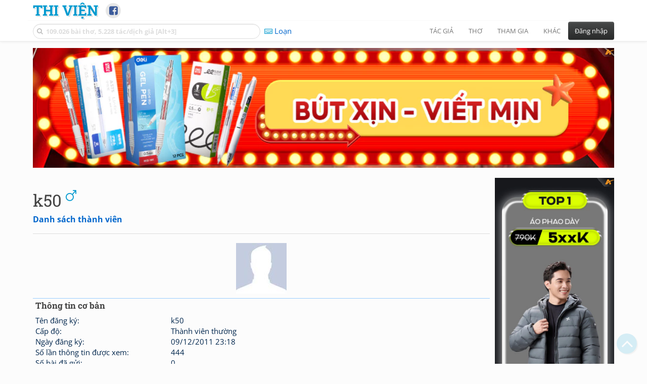

--- FILE ---
content_type: text/html; charset=utf-8
request_url: https://www.google.com/recaptcha/api2/aframe
body_size: 266
content:
<!DOCTYPE HTML><html><head><meta http-equiv="content-type" content="text/html; charset=UTF-8"></head><body><script nonce="37Q2GUpZYyu95aol-tm5pA">/** Anti-fraud and anti-abuse applications only. See google.com/recaptcha */ try{var clients={'sodar':'https://pagead2.googlesyndication.com/pagead/sodar?'};window.addEventListener("message",function(a){try{if(a.source===window.parent){var b=JSON.parse(a.data);var c=clients[b['id']];if(c){var d=document.createElement('img');d.src=c+b['params']+'&rc='+(localStorage.getItem("rc::a")?sessionStorage.getItem("rc::b"):"");window.document.body.appendChild(d);sessionStorage.setItem("rc::e",parseInt(sessionStorage.getItem("rc::e")||0)+1);localStorage.setItem("rc::h",'1769544213807');}}}catch(b){}});window.parent.postMessage("_grecaptcha_ready", "*");}catch(b){}</script></body></html>